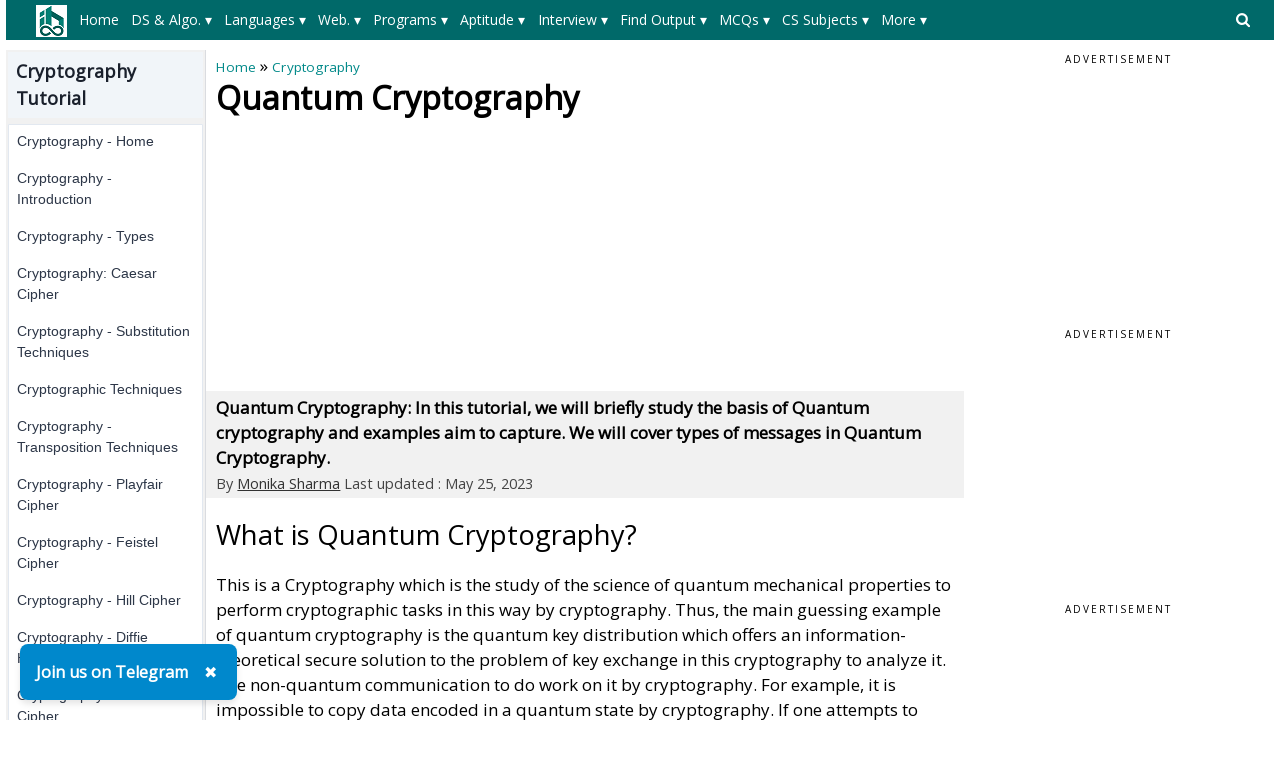

--- FILE ---
content_type: text/html; charset=utf-8
request_url: https://www.includehelp.com/cryptography/quantum-cryptography.aspx
body_size: 41750
content:


<!DOCTYPE html PUBLIC "-//W3C//DTD XHTML 1.0 Transitional//EN" "http://www.w3.org/TR/xhtml1/DTD/xhtml1-transitional.dtd">

<html xmlns="http://www.w3.org/1999/xhtml" lang="en-US">
<head id="ctl00_Head1"><title>
	Quantum Cryptography
</title><meta charset="utf-8" /><meta http-equiv="X-UA-Compatible" content="IE=edge,chrome=1" />
    
    <!-- css files -->
    <meta name="viewport" content="width=device-width, initial-scale=1" /><link rel="stylesheet" href="../css/W3.css" /><link rel="stylesheet" href="../css/style1.css" />
    <script src="https://www.includehelp.com/js/jquery.min.js" type="text/javascript"></script>
    <!-- Google CSE css-->    
    <style type="text/css">
        input.gsc-input, .gsc-input-box, .gsc-input-box-hover, .gsc-input-box-focus, .gsc-search-button 
        {
          box-sizing: content-box;
          line-height: normal;
        }
    </style>
    <!--End of Google CSE css-->
   
    <!-- Google tag (gtag.js) -->
    <script async src="https://www.googletagmanager.com/gtag/js?id=G-R8Z5XH11M3"></script>
    <script>
        window.dataLayer = window.dataLayer || [];
        function gtag() { dataLayer.push(arguments); }
        gtag('js', new Date());

        gtag('config', 'G-R8Z5XH11M3');
    </script>
    
    <!-- Auto Ads Code-->
    <script async src="https://pagead2.googlesyndication.com/pagead/js/adsbygoogle.js?client=ca-pub-8685817763351539" crossorigin="anonymous"></script>
    <!-- End: Auto Ads Code-->

    
     <meta name="description" content="Quantum Cryptography: In this tutorial, we will briefly study the basis of Quantum cryptography and examples aim to capture. We will cover types of messages in Quantum Cryptography." />
<link rel="canonical" href="https://www.includehelp.com/cryptography/quantum-cryptography.aspx" /><style type="text/css">
	/* <![CDATA[ */
	#ctl00_header_cntrl1_Menu1 img.icon { border-style:none;vertical-align:middle; }
	#ctl00_header_cntrl1_Menu1 img.separator { border-style:none;display:block; }
	#ctl00_header_cntrl1_Menu1 img.horizontal-separator { border-style:none;vertical-align:middle; }
	#ctl00_header_cntrl1_Menu1 ul { list-style:none;margin:0;padding:0;width:auto; }
	#ctl00_header_cntrl1_Menu1 ul.dynamic { z-index:1; }
	#ctl00_header_cntrl1_Menu1 a { text-decoration:none;white-space:nowrap;display:block; }
	#ctl00_header_cntrl1_Menu1 a.static { padding-left:0.15em;padding-right:0.15em; }
	#ctl00_header_cntrl1_Menu1 a.level1 { text-decoration:none;border-style:none; }
	#ctl00_header_cntrl1_Menu1 a.level2 { text-decoration:none;border-style:none; }
	/* ]]> */
</style><style type="text/css">
	/* <![CDATA[ */
	#ctl00_header_cntrl1_Menu2 img.icon { border-style:none;vertical-align:middle; }
	#ctl00_header_cntrl1_Menu2 img.separator { border-style:none;display:block; }
	#ctl00_header_cntrl1_Menu2 img.horizontal-separator { border-style:none;vertical-align:middle; }
	#ctl00_header_cntrl1_Menu2 ul { list-style:none;margin:0;padding:0;width:auto; }
	#ctl00_header_cntrl1_Menu2 ul.dynamic { z-index:1; }
	#ctl00_header_cntrl1_Menu2 a { text-decoration:none;white-space:nowrap;display:block; }
	#ctl00_header_cntrl1_Menu2 a.static { padding-left:0.15em;padding-right:0.15em; }
	#ctl00_header_cntrl1_Menu2 a.level1 { text-decoration:none;border-style:none; }
	#ctl00_header_cntrl1_Menu2 a.level2 { text-decoration:none;border-style:none; }
	/* ]]> */
</style></head>
<body>
    <!--Main Page Section-->
    <form name="aspnetForm" method="post" action="./quantum-cryptography.aspx" id="aspnetForm">
<div>
<input type="hidden" name="__VIEWSTATE" id="__VIEWSTATE" value="/[base64]/[base64]/[base64]/[base64]/[base64]/[base64]/[base64]/dXRtX3NvdXJjZT1paGVscCZ1dG1fbWVkaXVtPWFmdGVyX2NvbnRlbnQmdXRtX2NhbXBhaWduPWluY2x1ZGVoZWxwIiB0YXJnZXQ9Il9ibGFuayI+RGF0YSBQcml2YWN5IE1DUXM8L2E+PGEgaHJlZj0iL21jcS9kYXRhLWFuZC1pbmZvcm1hdGlvbi1tY3FzLmFzcHg/[base64]" />
</div>


<script src="/WebResource.axd?d=ZQVaOIVkgBebOnYq1CodGMKL9kYIVg-axnYDYEgvgBnnFs0ccoOUWmVhfX9krCzfL1nxGmDdbnyop1cmuigpjPlS0oDnPEjNt5_jJwBVlTw1&amp;t=638628405619783110" type="text/javascript"></script>
<div>

	<input type="hidden" name="__VIEWSTATEGENERATOR" id="__VIEWSTATEGENERATOR" value="86DB0ECF" />
</div>
	    <div class="w3-row">
		    <!--Header control-->
		    

<!--Import file begore the Header-->
<div><div>
  <style type="text/css">.menuxml{display:none;background-color:#006969;color:#fff;font-size:14px;padding-top:5px;padding-bottom:5px;padding-left:20px;min-height:40px;}.main_menu,.main_menu:hover,.main_menu:visited{text-align:center;color:#fff;text-align:center;height:30px;line-height:30px;margin-right:8px;padding-left:5px;padding-right:5px;display:inline-block;font-size:14px}.main_menu:hover{background-color:#004949;color:#fff;white-space:normal!important;}.level_menu,.level_menu:hover,.level_menu:visited{min-width:100px;border:1px solid #ddd!important;background-color:#fff;color:#333;text-align:left;padding:4px 8px;font-size:14px;font-weight:bold;transition:background-color 0.3s ease;box-shadow:0 0 0 1px #ccc;transition:box-shadow 0.3s ease}.level_menu:hover{background-color:#e6f7f7;color:#003333;/*border:1px solid #009999!important*/}.I3MobileSearchBoxCSS{background-color:#ccc;padding:8px;text-align:left;}ul.I3MobileMenuCSS{list-style-type:none;margin:0;padding:0;overflow:hidden;background-color:#008989}ul.I3MobileMenuCSS li{float:left}ul.I3MobileMenuCSS li a,ul.I3MobileMenuCSS li a:visited{display:block;color:#fff;text-align:center;padding:14px 10px;text-decoration:none}ul.I3MobileMenuCSS li a:hover{color:#fff;text-decoration:none;color:#f1f1f1}@media only screen and (max-width: 767px) {.level_menu {display:block!important;white-space:normal!important;}}</style>
  <script>$(document).ready(function(){ $('.menuxml').show();});</script>  
  <style type="text/css">svg.searchDesktop:hover {fill:#ccc;}</style>
  <script type="text/javascript" src="//m.servedby-buysellads.com/monetization.custom.js"></script>
  <!--buysellads left sticky script-->
  <!--
  <script type="text/javascript">
    (function(){
    var bsa_optimize=document.createElement('script');
    bsa_optimize.type='text/javascript';
    bsa_optimize.async=true;
    bsa_optimize.src='https://cdn4.buysellads.net/pub/includehelp.js?'+(new Date()-new Date()%600000);
    (document.getElementsByTagName('head')[0]||document.getElementsByTagName('body')[0]).appendChild(bsa_optimize);
    })();
  </script>
  -->
  <!--end buysellads left sticky script-->
</div></div>

<!--Header Section for Desktop-->
<div class="DesktopOnly">
   <div class="menuxml">
       <div style="float:left;width:50px;vertical-align:middle;">
            <a id="ctl00_header_cntrl1_logoLink" href="../"><img id="ctl00_header_cntrl1_Image1" src="../images/ihelp.png" alt="IncludeHelp_logo" style="border-width:0px;" /></a>
        </div>
       <div style="float:right;width:50px;padding-top:6px;">
            <a id="ctl00_header_cntrl1_HyperLink1" onclick="myFunctionForDesktopSearch()" href="javascript:void(0);">
                <svg aria-hidden="true" fill="currentColor" version="1.1" xmlns="http://www.w3.org/2000/svg" width="26" height="28" viewBox="0 0 48 48" class="searchDesktop"><path d="M18 13c0-3.859-3.141-7-7-7s-7 3.141-7 7 3.141 7 7 7 7-3.141 7-7zM26 26c0 1.094-0.906 2-2 2-0.531 0-1.047-0.219-1.406-0.594l-5.359-5.344c-1.828 1.266-4.016 1.937-6.234 1.937-6.078 0-11-4.922-11-11s4.922-11 11-11 11 4.922 11 11c0 2.219-0.672 4.406-1.937 6.234l5.359 5.359c0.359 0.359 0.578 0.875 0.578 1.406z"></path></svg>
            </a>
        </div>
        <div style="margin-left:50px;margin-right:50px;">
          <a href="#ctl00_header_cntrl1_Menu1_SkipLink"><img alt="Skip Navigation Links" src="/WebResource.axd?d=e8qT3q7JQ6mcgGxuUZoXxv3yH9ZrGoaKV08OR4seENio_66bDZPrb_FdJ9MphvNgqxmrXqz3QFiU5KeJ4hmoJ8sxJteN_haBy1VR2slH0kQ1&amp;t=638628405619783110" width="0" height="0" style="border-width:0px;" /></a><div id="ctl00_header_cntrl1_Menu1">
	<ul class="level1">
		<li><a class="level1 main_menu" href="https://www.includehelp.com/">Home</a></li><li><a class="level1 main_menu" href="javascript:;">DS & Algo. ▾</a><ul class="level2">
			<li><a class="level2 level_menu" href="https://www.includehelp.com/data-structure-tutorial/default.aspx">Data Structure Tutorial</a></li><li><a class="level2 level_menu" href="https://www.includehelp.com/algorithms/default.aspx">Algorithms Tutorial</a></li><li><a class="level2 level_menu" href="https://www.includehelp.com/icp/default.aspx">Coding Problems</a></li>
		</ul></li><li><a class="level1 main_menu" href="javascript:;">Languages ▾</a><ul class="level2">
			<li><a class="level2 level_menu" href="https://www.includehelp.com/c/default.aspx">C Tutorial</a></li><li><a class="level2 level_menu" href="https://www.includehelp.com/cpp-tutorial/default.aspx">C++ Tutorial</a></li><li><a class="level2 level_menu" href="https://www.includehelp.com/stl/default.aspx">C++ STL Tutorial</a></li><li><a class="level2 level_menu" href="https://www.includehelp.com/java/default.aspx">Java Tutorial</a></li><li><a class="level2 level_menu" href="https://www.includehelp.com/python/default.aspx">Python Tutorial</a></li><li><a class="level2 level_menu" href="https://www.includehelp.com/scala/default.aspx">Scala Tutorial</a></li><li><a class="level2 level_menu" href="https://www.includehelp.com/ruby/default.aspx">Ruby Tutorial</a></li><li><a class="level2 level_menu" href="https://www.includehelp.com/dot-net/default.aspx">C#.Net Tutorial</a></li><li><a class="level2 level_menu" href="https://www.includehelp.com/golang/default.aspx">Golang Tutorial</a></li><li><a class="level2 level_menu" href="https://www.includehelp.com/android/default.aspx">Android Tutorial</a></li><li><a class="level2 level_menu" href="https://www.includehelp.com/kotlin/default.aspx">Kotlin Tutorial</a></li><li><a class="level2 level_menu" href="https://www.includehelp.com/sql/default.aspx">SQL Tutorial</a></li>
		</ul></li><li><a class="level1 main_menu" href="javascript:;">Web. ▾</a><ul class="level2">
			<li><a class="level2 level_menu" href="https://www.includehelp.com/code-snippets/javascript.aspx">JavaScript Tutorial</a></li><li><a class="level2 level_menu" href="https://www.includehelp.com/code-snippets/css.aspx">CSS Tutorial</a></li><li><a class="level2 level_menu" href="https://www.includehelp.com/jquery/default.aspx">jQuery Tutorial</a></li><li><a class="level2 level_menu" href="https://www.includehelp.com/php/default.aspx">PHP Tutorial</a></li><li><a class="level2 level_menu" href="https://www.includehelp.com/node-js/default.aspx">Node.Js Tutorial</a></li><li><a class="level2 level_menu" href="https://www.includehelp.com/adonisjs/default.aspx">AdonisJs Tutorial</a></li><li><a class="level2 level_menu" href="https://www.includehelp.com/vuejs/default.aspx">VueJS Tutorial</a></li><li><a class="level2 level_menu" href="https://www.includehelp.com/ajax/default.aspx">Ajax Tutorial</a></li><li><a class="level2 level_menu" href="https://www.includehelp.com/html/default.aspx">HTML Tutorial</a></li><li><a class="level2 level_menu" href="https://www.includehelp.com/Django/default.aspx">Django Tutorial</a></li>
		</ul></li><li><a class="level1 main_menu" href="javascript:;">Programs ▾</a><ul class="level2">
			<li><a class="level2 level_menu" href="https://www.includehelp.com/c-programming-examples-solved-c-programs.aspx">C Programs</a></li><li><a class="level2 level_menu" href="https://www.includehelp.com/cpp-programming-examples-solved-cpp-programs.aspx">C++ Programs</a></li><li><a class="level2 level_menu" href="https://www.includehelp.com/c-programming-data-structure-examples.aspx">Data Structure Programs</a></li><li><a class="level2 level_menu" href="https://www.includehelp.com/java-language-solved-programs.aspx">Java Programs</a></li><li><a class="level2 level_menu" href="https://www.includehelp.com/dot-net/c-sharp-programs.aspx">C#.Net Programs</a></li><li><a class="level2 level_menu" href="https://www.includehelp.com/vb-net/programs.aspx">VB.Net Programs</a></li><li><a class="level2 level_menu" href="https://www.includehelp.com/python/programs.aspx">Python Programs</a></li><li><a class="level2 level_menu" href="https://www.includehelp.com/php/programs.aspx">PHP Programs</a></li><li><a class="level2 level_menu" href="https://www.includehelp.com/golang/programs.aspx">Golang Programs</a></li><li><a class="level2 level_menu" href="https://www.includehelp.com/scala/programs.aspx">Scala Programs</a></li><li><a class="level2 level_menu" href="https://www.includehelp.com/swift/programs.aspx">Swift Programs</a></li><li><a class="level2 level_menu" href="https://www.includehelp.com/rust/programs.aspx">Rust Programs</a></li><li><a class="level2 level_menu" href="https://www.includehelp.com/ruby/programs.aspx">Ruby Programs</a></li><li><a class="level2 level_menu" href="https://www.includehelp.com/kotlin/programs.aspx">Kotlin Programs</a></li><li><a class="level2 level_menu" href="https://www.includehelp.com/frequently-asked-c-programs-for-interview.aspx">C Interview Programs</a></li>
		</ul></li><li><a class="level1 main_menu" href="javascript:;">Aptitude ▾</a><ul class="level2">
			<li><a class="level2 level_menu" href="https://www.includehelp.com/c-programming-aptitude-questions-and-answers.aspx">C Aptitude</a></li><li><a class="level2 level_menu" href="https://www.includehelp.com/cpp-programming/aptitude-questions-and-answers.aspx">C++ Aptitude</a></li><li><a class="level2 level_menu" href="https://www.includehelp.com/java-programming-aptitude-questions-and-answers.aspx">Java Aptitude</a></li><li><a class="level2 level_menu" href="https://www.includehelp.com/dot-net/c-sharp-aptitude-questions-and-answers.aspx">C# Aptitude</a></li><li><a class="level2 level_menu" href="https://www.includehelp.com/php/aptitude-questions-and-answers.aspx">PHP Aptitude</a></li><li><a class="level2 level_menu" href="https://www.includehelp.com/linux/aptitude-questions-and-answers.aspx">Linux Aptitude</a></li><li><a class="level2 level_menu" href="https://www.includehelp.com/dbms/aptitude-questions-and-answers.aspx">DBMS Aptitude</a></li><li><a class="level2 level_menu" href="https://www.includehelp.com/networking/aptitude-questions-and-answers.aspx">Networking Aptitude</a></li><li><a class="level2 level_menu" href="https://www.includehelp.com/ml-ai/artificial-intelligence-aptitude-questions-and-answers-mcq-.aspx">AI Aptitude</a></li><li><a class="level2 level_menu" href="https://www.includehelp.com/competitive-english-mcqs/default.aspx">English Grammar Aptitude</a></li><li><a class="level2 level_menu" href="https://www.includehelp.com/aptitude-questions-and-answers.aspx">More...</a></li>
		</ul></li><li><a class="level1 main_menu" href="javascript:;">Interview ▾</a><ul class="level2">
			<li><a class="level2 level_menu" href="https://www.includehelp.com/golang/interview-questions.aspx">Golang Interview Questions</a></li><li><a class="level2 level_menu" href="https://www.includehelp.com/MIS/mis-executive-interview-questions-and-answers.aspx">MIS Executive Interview Questions</a></li><li><a class="level2 level_menu" href="https://www.includehelp.com/dbms/top-50-dbms-interview-questions-and-answers.aspx">DBMS Interview Questions</a></li><li><a class="level2 level_menu" href="https://www.includehelp.com/c-programs/c-interview-questions-and-answers-page-1.aspx">C Interview Questions</a></li><li><a class="level2 level_menu" href="https://www.includehelp.com/c/embedded-c-interview-questions-and-answers.aspx">Embedded C Interview Questions</a></li><li><a class="level2 level_menu" href="https://www.includehelp.com/java/java-interview-questions-and-answers-page-1.aspx">Java Interview Questions</a></li><li><a class="level2 level_menu" href="https://www.includehelp.com/seo-interview-questions-and-answers.aspx">SEO Interview Questions</a></li><li><a class="level2 level_menu" href="https://www.includehelp.com/qna/hr-interview-questions-and-answers.aspx">HR Interview Questions</a></li>
		</ul></li><li><a class="level1 main_menu" href="javascript:;">Find Output ▾</a><ul class="level2">
			<li><a class="level2 level_menu" href="https://www.includehelp.com/c#find-output-programs">C Find O/P</a></li><li><a class="level2 level_menu" href="https://www.includehelp.com/cpp-tutorial/find-output-programs.aspx">C++ Find O/P</a></li><li><a class="level2 level_menu" href="https://www.includehelp.com/csharp/find-output-programs.aspx">C#.Net Find O/P</a></li><li><a class="level2 level_menu" href="https://www.includehelp.com/java/find-output-programs.aspx">Java Find O/P</a></li><li><a class="level2 level_menu" href="https://www.includehelp.com/golang/find-output-programs.aspx">Go Find O/P</a></li><li><a class="level2 level_menu" href="https://www.includehelp.com/php/find-output-programs.aspx">PHP Find O/P</a></li><li><a class="level2 level_menu" href="https://www.includehelp.com/find-output-programs.aspx">More...</a></li>
		</ul></li><li><a class="level1 main_menu" href="javascript:;">MCQs ▾</a><ul class="level2">
			<li><a class="level2 level_menu" href="https://www.includehelp.com/mcq/web-technologies-mcqs.aspx">Web Technologie MCQs</a></li><li><a class="level2 level_menu" href="https://www.includehelp.com/mcq/computer-science-subjects-mcqs.aspx">CS Subjects MCQs</a></li><li><a class="level2 level_menu" href="https://www.includehelp.com/mcq/databases-mcqs.aspx">Databases MCQs</a></li><li><a class="level2 level_menu" href="https://www.includehelp.com/mcq/programming-languages-mcqs.aspx">Programming MCQs</a></li><li><a class="level2 level_menu" href="https://www.includehelp.com/mcq/testing-software-mcqs.aspx">Testing Software MCQs</a></li><li><a class="level2 level_menu" href="https://www.includehelp.com/mcq/digital-marketing-subjects-mcqs.aspx">Digital Mktg Subjects MCQs</a></li><li><a class="level2 level_menu" href="https://www.includehelp.com/mcq/cloud-computing-sw-mcqs.aspx">Cloud Computing S/W MCQs</a></li><li><a class="level2 level_menu" href="https://www.includehelp.com/mcq/engineering-subjects-mcqs.aspx">Engineering Subjects MCQs</a></li><li><a class="level2 level_menu" href="https://www.includehelp.com/mcq/commerce-multiple-choice-questions.aspx">Commerce MCQs</a></li><li><a class="level2 level_menu" href="https://www.includehelp.com/multiple-choice-questions-mcqs.aspx">More MCQs...</a></li>
		</ul></li><li><a class="level1 main_menu" href="javascript:;">CS Subjects ▾</a><ul class="level2">
			<li><a class="level2 level_menu" href="https://www.includehelp.com/ml-ai/default.aspx">ML/AI Tutorial</a></li><li><a class="level2 level_menu" href="https://www.includehelp.com/operating-systems/default.aspx">Operating System Tutorial</a></li><li><a class="level2 level_menu" href="https://www.includehelp.com/computer-networks/default.aspx">Computer Network Tutorial</a></li><li><a class="level2 level_menu" href="https://www.includehelp.com/basics/software-engineering-tutorial.aspx">Software Engineering Tutorial</a></li><li><a class="level2 level_menu" href="https://www.includehelp.com/basics/discrete-mathematics-tutorial.aspx">Discrete Mathematics Tutorial</a></li><li><a class="level2 level_menu" href="https://www.includehelp.com/basics/digital-electronics-tutorial.aspx">Digital Electronics Tutorial</a></li><li><a class="level2 level_menu" href="https://www.includehelp.com/basics/data-mining-tutorial.aspx">Data Mining Tutorial</a></li><li><a class="level2 level_menu" href="https://www.includehelp.com/MIS/default.aspx">MIS Tutorial</a></li><li><a class="level2 level_menu" href="https://www.includehelp.com/dbms/default.aspx">DBMS Tutorial</a></li><li><a class="level2 level_menu" href="https://www.includehelp.com/embedded-system/default.aspx">Embedded Systems Tutorial</a></li><li><a class="level2 level_menu" href="https://www.includehelp.com/cryptography/default.aspx">Cryptography Tutorial</a></li><li><a class="level2 level_menu" href="https://www.includehelp.com/basics/default.aspx">CS Fundamental Tutorial</a></li><li><a class="level2 level_menu" href="https://www.includehelp.com/tutorials-library.aspx">More Tutorials...</a></li>
		</ul></li><li><a class="level1 main_menu" href="javascript:;">More  ▾</a><ul class="level2">
			<li><a class="level2 level_menu" href="https://www.includehelp.com/articles/default.aspx">Tech Articles</a></li><li><a class="level2 level_menu" href="https://www.includehelp.com/puzzles/default.aspx">Puzzles</a></li><li><a class="level2 level_menu" href="https://www.includehelp.com/dictionary#Full-Forms">Full Forms</a></li><li><a class="level2 level_menu" href="https://www.includehelp.com/code-examples/default.aspx">Code Examples</a></li><li><a class="level2 level_menu" href="https://www.includehelp.com/blogs/default.aspx">Blogs</a></li><li><a class="level2 level_menu" href="https://www.includehelp.com/guest-posting.aspx">Guest Post</a></li><li><a class="level2 level_menu" href="https://www.includehelp.com/programmer-calculator.aspx">Programmer's Calculator</a></li><li><a class="level2 level_menu" href="https://www.includehelp.com/tools/xml-sitemap-generator.aspx">XML Sitemap Generator</a></li><li><a class="level2 level_menu" href="https://www.includehelp.com/tools/default.aspx">Tools & Generators</a></li><li><a class="level2 level_menu" href="https://www.includehelp.com/about-includehelp-com.aspx">About</a></li><li><a class="level2 level_menu" href="https://www.includehelp.com/contact.aspx">Contact</a></li>
		</ul></li>
	</ul>
</div><a id="ctl00_header_cntrl1_Menu1_SkipLink"></a>
          
      </div>
   </div>       
   <div id="GoogleSearchDesktop" class="I3MobileSearchBoxCSS" style="display: none; visibility:hidden;">
      <!--google search -->
            <script async src="https://cse.google.com/cse.js?cx=e72d5fe77845e85e6"></script>
            <div class="gcse-search"></div>
      <!--End of google search -->
   </div>
</div>

<!--Header Section for Mobile-->
<div class="mobileOnly" style="margin-top: 2px;">
   <ul class="I3MobileMenuCSS">
      <li>
         <a id="ctl00_header_cntrl1_MainMenuMobile_0" href="../"><img id="ctl00_header_cntrl1_MainMenuMobileLogo" src="../images/logo_mobile.png" alt="IncludeHelp" style="height:32px;width:101px;border-width:0px;" /></a>         
      </li>
      <li style="float:right">
         <a id="ctl00_header_cntrl1_MainMenuMobile_n_1" onclick="myFunctionForSearch()" class="active" href="javascript:void(0);"><svg aria-hidden="true" fill="currentColor" version="1.1" xmlns="http://www.w3.org/2000/svg" width="26" height="28" viewBox="0 0 32 32" class="searchDesktop"><path d="M18 13c0-3.859-3.141-7-7-7s-7 3.141-7 7 3.141 7 7 7 7-3.141 7-7zM26 26c0 1.094-0.906 2-2 2-0.531 0-1.047-0.219-1.406-0.594l-5.359-5.344c-1.828 1.266-4.016 1.937-6.234 1.937-6.078 0-11-4.922-11-11s4.922-11 11-11 11 4.922 11 11c0 2.219-0.672 4.406-1.937 6.234l5.359 5.359c0.359 0.359 0.578 0.875 0.578 1.406z"></path></svg></span></a>
      </li>
      <li style="float:right">
         <a id="ctl00_header_cntrl1_MainMenuMobile_n" onclick="myFunctionForMenu()" class="active" href="javascript:void(0);"><svg version="1.1" id="Capa_1" fill="currentColor" xmlns="http://www.w3.org/2000/svg" xmlns:xlink="http://www.w3.org/1999/xlink" x="0px" y="0px" width="24.75px" height="24.75px" viewBox="0 0 24.75 24.75" style="enable-background:new 0 0 24.75 24.75;" xml:space="preserve"><g><path d="M0,3.875c0-1.104,0.896-2,2-2h20.75c1.104,0,2,0.896,2,2s-0.896,2-2,2H2C0.896,5.875,0,4.979,0,3.875z M22.75,10.375H2 c-1.104,0-2,0.896-2,2c0,1.104,0.896,2,2,2h20.75c1.104,0,2-0.896,2-2C24.75,11.271,23.855,10.375,22.75,10.375z M22.75,18.875H2 c-1.104,0-2,0.896-2,2s0.896,2,2,2h20.75c1.104,0,2-0.896,2-2S23.855,18.875,22.75,18.875z"/></g></svg></a>
      </li>
   </ul>
   <div id="GoogleSearchMobile" class="I3MobileSearchBoxCSS" style="display: none; visibility:hidden;">
      <!--google search -->
            <script async src="https://cse.google.com/cse.js?cx=e72d5fe77845e85e6"></script>
            <div class="gcse-search"></div>
      <!--End of google search -->
   </div>
   <div id="MainMenuMobile" style="display: none; visibility:hidden;">
      <div class="menuxml">
         <a href="#ctl00_header_cntrl1_Menu2_SkipLink"><img alt="Skip Navigation Links" src="/WebResource.axd?d=e8qT3q7JQ6mcgGxuUZoXxv3yH9ZrGoaKV08OR4seENio_66bDZPrb_FdJ9MphvNgqxmrXqz3QFiU5KeJ4hmoJ8sxJteN_haBy1VR2slH0kQ1&amp;t=638628405619783110" width="0" height="0" style="border-width:0px;" /></a><div id="ctl00_header_cntrl1_Menu2">
	<ul class="level1">
		<li><a class="level1 main_menu" href="https://www.includehelp.com/">Home</a></li><li><a class="level1 main_menu" href="javascript:;">DS & Algo. ▾</a><ul class="level2">
			<li><a class="level2 level_menu" href="https://www.includehelp.com/data-structure-tutorial/default.aspx">Data Structure Tutorial</a></li><li><a class="level2 level_menu" href="https://www.includehelp.com/algorithms/default.aspx">Algorithms Tutorial</a></li><li><a class="level2 level_menu" href="https://www.includehelp.com/icp/default.aspx">Coding Problems</a></li>
		</ul></li><li><a class="level1 main_menu" href="javascript:;">Languages ▾</a><ul class="level2">
			<li><a class="level2 level_menu" href="https://www.includehelp.com/c/default.aspx">C Tutorial</a></li><li><a class="level2 level_menu" href="https://www.includehelp.com/cpp-tutorial/default.aspx">C++ Tutorial</a></li><li><a class="level2 level_menu" href="https://www.includehelp.com/stl/default.aspx">C++ STL Tutorial</a></li><li><a class="level2 level_menu" href="https://www.includehelp.com/java/default.aspx">Java Tutorial</a></li><li><a class="level2 level_menu" href="https://www.includehelp.com/python/default.aspx">Python Tutorial</a></li><li><a class="level2 level_menu" href="https://www.includehelp.com/scala/default.aspx">Scala Tutorial</a></li><li><a class="level2 level_menu" href="https://www.includehelp.com/ruby/default.aspx">Ruby Tutorial</a></li><li><a class="level2 level_menu" href="https://www.includehelp.com/dot-net/default.aspx">C#.Net Tutorial</a></li><li><a class="level2 level_menu" href="https://www.includehelp.com/golang/default.aspx">Golang Tutorial</a></li><li><a class="level2 level_menu" href="https://www.includehelp.com/android/default.aspx">Android Tutorial</a></li><li><a class="level2 level_menu" href="https://www.includehelp.com/kotlin/default.aspx">Kotlin Tutorial</a></li><li><a class="level2 level_menu" href="https://www.includehelp.com/sql/default.aspx">SQL Tutorial</a></li>
		</ul></li><li><a class="level1 main_menu" href="javascript:;">Web. ▾</a><ul class="level2">
			<li><a class="level2 level_menu" href="https://www.includehelp.com/code-snippets/javascript.aspx">JavaScript Tutorial</a></li><li><a class="level2 level_menu" href="https://www.includehelp.com/code-snippets/css.aspx">CSS Tutorial</a></li><li><a class="level2 level_menu" href="https://www.includehelp.com/jquery/default.aspx">jQuery Tutorial</a></li><li><a class="level2 level_menu" href="https://www.includehelp.com/php/default.aspx">PHP Tutorial</a></li><li><a class="level2 level_menu" href="https://www.includehelp.com/node-js/default.aspx">Node.Js Tutorial</a></li><li><a class="level2 level_menu" href="https://www.includehelp.com/adonisjs/default.aspx">AdonisJs Tutorial</a></li><li><a class="level2 level_menu" href="https://www.includehelp.com/vuejs/default.aspx">VueJS Tutorial</a></li><li><a class="level2 level_menu" href="https://www.includehelp.com/ajax/default.aspx">Ajax Tutorial</a></li><li><a class="level2 level_menu" href="https://www.includehelp.com/html/default.aspx">HTML Tutorial</a></li><li><a class="level2 level_menu" href="https://www.includehelp.com/Django/default.aspx">Django Tutorial</a></li>
		</ul></li><li><a class="level1 main_menu" href="javascript:;">Programs ▾</a><ul class="level2">
			<li><a class="level2 level_menu" href="https://www.includehelp.com/c-programming-examples-solved-c-programs.aspx">C Programs</a></li><li><a class="level2 level_menu" href="https://www.includehelp.com/cpp-programming-examples-solved-cpp-programs.aspx">C++ Programs</a></li><li><a class="level2 level_menu" href="https://www.includehelp.com/c-programming-data-structure-examples.aspx">Data Structure Programs</a></li><li><a class="level2 level_menu" href="https://www.includehelp.com/java-language-solved-programs.aspx">Java Programs</a></li><li><a class="level2 level_menu" href="https://www.includehelp.com/dot-net/c-sharp-programs.aspx">C#.Net Programs</a></li><li><a class="level2 level_menu" href="https://www.includehelp.com/vb-net/programs.aspx">VB.Net Programs</a></li><li><a class="level2 level_menu" href="https://www.includehelp.com/python/programs.aspx">Python Programs</a></li><li><a class="level2 level_menu" href="https://www.includehelp.com/php/programs.aspx">PHP Programs</a></li><li><a class="level2 level_menu" href="https://www.includehelp.com/golang/programs.aspx">Golang Programs</a></li><li><a class="level2 level_menu" href="https://www.includehelp.com/scala/programs.aspx">Scala Programs</a></li><li><a class="level2 level_menu" href="https://www.includehelp.com/swift/programs.aspx">Swift Programs</a></li><li><a class="level2 level_menu" href="https://www.includehelp.com/rust/programs.aspx">Rust Programs</a></li><li><a class="level2 level_menu" href="https://www.includehelp.com/ruby/programs.aspx">Ruby Programs</a></li><li><a class="level2 level_menu" href="https://www.includehelp.com/kotlin/programs.aspx">Kotlin Programs</a></li><li><a class="level2 level_menu" href="https://www.includehelp.com/frequently-asked-c-programs-for-interview.aspx">C Interview Programs</a></li>
		</ul></li><li><a class="level1 main_menu" href="javascript:;">Aptitude ▾</a><ul class="level2">
			<li><a class="level2 level_menu" href="https://www.includehelp.com/c-programming-aptitude-questions-and-answers.aspx">C Aptitude</a></li><li><a class="level2 level_menu" href="https://www.includehelp.com/cpp-programming/aptitude-questions-and-answers.aspx">C++ Aptitude</a></li><li><a class="level2 level_menu" href="https://www.includehelp.com/java-programming-aptitude-questions-and-answers.aspx">Java Aptitude</a></li><li><a class="level2 level_menu" href="https://www.includehelp.com/dot-net/c-sharp-aptitude-questions-and-answers.aspx">C# Aptitude</a></li><li><a class="level2 level_menu" href="https://www.includehelp.com/php/aptitude-questions-and-answers.aspx">PHP Aptitude</a></li><li><a class="level2 level_menu" href="https://www.includehelp.com/linux/aptitude-questions-and-answers.aspx">Linux Aptitude</a></li><li><a class="level2 level_menu" href="https://www.includehelp.com/dbms/aptitude-questions-and-answers.aspx">DBMS Aptitude</a></li><li><a class="level2 level_menu" href="https://www.includehelp.com/networking/aptitude-questions-and-answers.aspx">Networking Aptitude</a></li><li><a class="level2 level_menu" href="https://www.includehelp.com/ml-ai/artificial-intelligence-aptitude-questions-and-answers-mcq-.aspx">AI Aptitude</a></li><li><a class="level2 level_menu" href="https://www.includehelp.com/competitive-english-mcqs/default.aspx">English Grammar Aptitude</a></li><li><a class="level2 level_menu" href="https://www.includehelp.com/aptitude-questions-and-answers.aspx">More...</a></li>
		</ul></li><li><a class="level1 main_menu" href="javascript:;">Interview ▾</a><ul class="level2">
			<li><a class="level2 level_menu" href="https://www.includehelp.com/golang/interview-questions.aspx">Golang Interview Questions</a></li><li><a class="level2 level_menu" href="https://www.includehelp.com/MIS/mis-executive-interview-questions-and-answers.aspx">MIS Executive Interview Questions</a></li><li><a class="level2 level_menu" href="https://www.includehelp.com/dbms/top-50-dbms-interview-questions-and-answers.aspx">DBMS Interview Questions</a></li><li><a class="level2 level_menu" href="https://www.includehelp.com/c-programs/c-interview-questions-and-answers-page-1.aspx">C Interview Questions</a></li><li><a class="level2 level_menu" href="https://www.includehelp.com/c/embedded-c-interview-questions-and-answers.aspx">Embedded C Interview Questions</a></li><li><a class="level2 level_menu" href="https://www.includehelp.com/java/java-interview-questions-and-answers-page-1.aspx">Java Interview Questions</a></li><li><a class="level2 level_menu" href="https://www.includehelp.com/seo-interview-questions-and-answers.aspx">SEO Interview Questions</a></li><li><a class="level2 level_menu" href="https://www.includehelp.com/qna/hr-interview-questions-and-answers.aspx">HR Interview Questions</a></li>
		</ul></li><li><a class="level1 main_menu" href="javascript:;">Find Output ▾</a><ul class="level2">
			<li><a class="level2 level_menu" href="https://www.includehelp.com/c#find-output-programs">C Find O/P</a></li><li><a class="level2 level_menu" href="https://www.includehelp.com/cpp-tutorial/find-output-programs.aspx">C++ Find O/P</a></li><li><a class="level2 level_menu" href="https://www.includehelp.com/csharp/find-output-programs.aspx">C#.Net Find O/P</a></li><li><a class="level2 level_menu" href="https://www.includehelp.com/java/find-output-programs.aspx">Java Find O/P</a></li><li><a class="level2 level_menu" href="https://www.includehelp.com/golang/find-output-programs.aspx">Go Find O/P</a></li><li><a class="level2 level_menu" href="https://www.includehelp.com/php/find-output-programs.aspx">PHP Find O/P</a></li><li><a class="level2 level_menu" href="https://www.includehelp.com/find-output-programs.aspx">More...</a></li>
		</ul></li><li><a class="level1 main_menu" href="javascript:;">MCQs ▾</a><ul class="level2">
			<li><a class="level2 level_menu" href="https://www.includehelp.com/mcq/web-technologies-mcqs.aspx">Web Technologie MCQs</a></li><li><a class="level2 level_menu" href="https://www.includehelp.com/mcq/computer-science-subjects-mcqs.aspx">CS Subjects MCQs</a></li><li><a class="level2 level_menu" href="https://www.includehelp.com/mcq/databases-mcqs.aspx">Databases MCQs</a></li><li><a class="level2 level_menu" href="https://www.includehelp.com/mcq/programming-languages-mcqs.aspx">Programming MCQs</a></li><li><a class="level2 level_menu" href="https://www.includehelp.com/mcq/testing-software-mcqs.aspx">Testing Software MCQs</a></li><li><a class="level2 level_menu" href="https://www.includehelp.com/mcq/digital-marketing-subjects-mcqs.aspx">Digital Mktg Subjects MCQs</a></li><li><a class="level2 level_menu" href="https://www.includehelp.com/mcq/cloud-computing-sw-mcqs.aspx">Cloud Computing S/W MCQs</a></li><li><a class="level2 level_menu" href="https://www.includehelp.com/mcq/engineering-subjects-mcqs.aspx">Engineering Subjects MCQs</a></li><li><a class="level2 level_menu" href="https://www.includehelp.com/mcq/commerce-multiple-choice-questions.aspx">Commerce MCQs</a></li><li><a class="level2 level_menu" href="https://www.includehelp.com/multiple-choice-questions-mcqs.aspx">More MCQs...</a></li>
		</ul></li><li><a class="level1 main_menu" href="javascript:;">CS Subjects ▾</a><ul class="level2">
			<li><a class="level2 level_menu" href="https://www.includehelp.com/ml-ai/default.aspx">ML/AI Tutorial</a></li><li><a class="level2 level_menu" href="https://www.includehelp.com/operating-systems/default.aspx">Operating System Tutorial</a></li><li><a class="level2 level_menu" href="https://www.includehelp.com/computer-networks/default.aspx">Computer Network Tutorial</a></li><li><a class="level2 level_menu" href="https://www.includehelp.com/basics/software-engineering-tutorial.aspx">Software Engineering Tutorial</a></li><li><a class="level2 level_menu" href="https://www.includehelp.com/basics/discrete-mathematics-tutorial.aspx">Discrete Mathematics Tutorial</a></li><li><a class="level2 level_menu" href="https://www.includehelp.com/basics/digital-electronics-tutorial.aspx">Digital Electronics Tutorial</a></li><li><a class="level2 level_menu" href="https://www.includehelp.com/basics/data-mining-tutorial.aspx">Data Mining Tutorial</a></li><li><a class="level2 level_menu" href="https://www.includehelp.com/MIS/default.aspx">MIS Tutorial</a></li><li><a class="level2 level_menu" href="https://www.includehelp.com/dbms/default.aspx">DBMS Tutorial</a></li><li><a class="level2 level_menu" href="https://www.includehelp.com/embedded-system/default.aspx">Embedded Systems Tutorial</a></li><li><a class="level2 level_menu" href="https://www.includehelp.com/cryptography/default.aspx">Cryptography Tutorial</a></li><li><a class="level2 level_menu" href="https://www.includehelp.com/basics/default.aspx">CS Fundamental Tutorial</a></li><li><a class="level2 level_menu" href="https://www.includehelp.com/tutorials-library.aspx">More Tutorials...</a></li>
		</ul></li><li><a class="level1 main_menu" href="javascript:;">More  ▾</a><ul class="level2">
			<li><a class="level2 level_menu" href="https://www.includehelp.com/articles/default.aspx">Tech Articles</a></li><li><a class="level2 level_menu" href="https://www.includehelp.com/puzzles/default.aspx">Puzzles</a></li><li><a class="level2 level_menu" href="https://www.includehelp.com/dictionary#Full-Forms">Full Forms</a></li><li><a class="level2 level_menu" href="https://www.includehelp.com/code-examples/default.aspx">Code Examples</a></li><li><a class="level2 level_menu" href="https://www.includehelp.com/blogs/default.aspx">Blogs</a></li><li><a class="level2 level_menu" href="https://www.includehelp.com/guest-posting.aspx">Guest Post</a></li><li><a class="level2 level_menu" href="https://www.includehelp.com/programmer-calculator.aspx">Programmer's Calculator</a></li><li><a class="level2 level_menu" href="https://www.includehelp.com/tools/xml-sitemap-generator.aspx">XML Sitemap Generator</a></li><li><a class="level2 level_menu" href="https://www.includehelp.com/tools/default.aspx">Tools & Generators</a></li><li><a class="level2 level_menu" href="https://www.includehelp.com/about-includehelp-com.aspx">About</a></li><li><a class="level2 level_menu" href="https://www.includehelp.com/contact.aspx">Contact</a></li>
		</ul></li>
	</ul>
</div><a id="ctl00_header_cntrl1_Menu2_SkipLink"></a>
         
      </div>
   </div>
</div>

<!--Import file after the Header-->
<div><style type="text/css">#carbonads a,#carbonads a:hover{color:inherit}.footerCSS{padding:40px;background:linear-gradient(135deg,#282A35,#1a1c24);color:#ddd;text-align:center;box-shadow:0 0 15px rgba(0,0,0,0.3);border-top:3px solid #FFF4A3;}.footerCSS h5{color:#fff;font-weight:300;font-size:1.4em;}.footerCSS a,.footerCSS a:visited{color:#FFF4A3;font-size:16px;transition:color 0.3s ease-in-out;}.footerCSS a:hover,.footerCSS a:focus{color:#FFC107;text-decoration:underline;}.left-panel{background-color:##dadce0;max-height:100vh;overflow-y:auto;position:sticky;top:0px;border-right:1px solid #dadce0;},.quickL1,body{background-color:#fff}.copy-btn input,.w3-link a,.w3-link a:visited{font-weight:500}.quickL1{font-size:95%}.quickL1 tr td a,.quickL1 tr td a:visited{text-decoration:none;color:#006969;font-weight:500}.RgtNewQLinks a:focus,.RgtNewQLinks a:hover,.quickL1 tr td a:hover,.w3-link a,.w3-link a:visited,body ol a,body p a,body p a:visited,body ul a,body ul a:visited{text-decoration:none;color:#006969}.quickL1 tr td{padding-left:5px}.quickL1 .td1{background-color:#006969;color:#fff;padding-top:2px;padding-bottom:2px;font-weight:700}.CodeInfo,.btndisc,.copy-btn{text-align:right}.right-panel{padding-right:10px;margin-top:5px}.i3-subText a,.i3-subText a:visited{color:#fff;text-decoration:none;border:1px solid #006969;background-color:#006969;padding-left:4px;padding-right:4px;font-size:90%;border-radius:8px}.i3-subText a:hover{border:1px solid #004949;background-color:#004949}body{min-height:500px;max-width:99%!important}.left-panel,.main-panel{margin-top:10px;}.i3-menu .w3-bar .w3-dropdown-hover .subdiv a,.i3-menu .w3-bar .w3-dropdown-hover .subdiv a:visited{font-size:90%}.w3-ex{line-height:1.5}.invisible{position:absolute;left:-100%;opacity:0}.copy-btn{margin:-8px -8px 5px;background-color:#f4f4f4;position:sticky;top:-8px;left:-8px;right:-8px;overflow:hidden}.copy-btn input{background:#e1e1e1;color:#000;border:0;padding:7px;transition:background 1s}.copy-btn input:hover{background:#333;color:#fff}.i3-border{border:1px solid #006969!important}.i3-btncolor{color:#fff!important;background-color:#006969!important}.que_main_div .ansL a,.que_main_div .ansL a:visited{background-color:#006969;border-radius:3px}.que_main_div .ansL a:hover{background-color:#004949}.que_main_div ol,.que_main_div ol li a{font-size:105%}.que_main_div ol li a:hover,body ol a:hover,body p a:hover,body ul a:hover{color:#000;text-decoration:underline}.w3-link a{font-size:16.5px}.w3-link a:hover{color:#006969;text-decoration:underline}.w3-link .i3-subText{color:#333;font-size:80%}.w3-link .i3-subText a,.w3-link .i3-subText a:visited{color:#fff;text-decoration:none;border:1px solid #006969;background-color:#006969;padding-left:4px;padding-right:4px;font-size:90%;font-weight:400}.w3-link .i3-subText a:hover{color:#fff;border:1px solid #004949;background-color:#004949}carbon ad CSS-->#carbonads{display:block;overflow:hidden;font-family:-apple-system,BlinkMacSystemFont,"Segoe UI",Roboto,Oxygen-Sans,Ubuntu,Cantarell,"Helvetica Neue",sans-serif;padding:1em;background:#fff;text-align:center;line-height:1.5;font-size:14px;max-width:130px}#carbonads a{text-decoration:none}#carbonads span{display:block;overflow:hidden}.carbon-img{display:block;margin:0 auto 8px;line-height:1}.carbon-text{display:block;margin-bottom:8px}.carbon-poweredby{text-transform:uppercase;display:block;font-size:10px;letter-spacing:1px;line-height:1}.que_main_div ol li a,.que_main_div ol li a:visited,a.normalLink:hover{color:#00f;text-decoration:none}body ol.nor a,body ol.nor a:visited,body p a,body p a:visited,body ul.nor a,body ul.nor a:visited{color:#00f;text-decoration:underline;font-weight:400}body ol.nor a:hover,body p a:hover,body ul.nor a:hover{color:#5050ff;text-decoration:underline}.que_main_div{background-color:#f0f0f0!important;border:1px solid #ccc!important}.que_main_div .answer{border:0;padding:5px;background-color:#fff!important;font-size:100%}.que_main_div .que{font-size:110%;color:#333;font-weight:700}a.normalLink,a.normalLink:visited{color:#00f;text-decoration:underline}.i3-pagination{display:inline-block;margin-bottom:8px}.i3-pagination a,.i3-pagination a:visited{background-color:#efefef;color:#006969;float:left;font-size:95%;padding:8px 16px;text-decoration:none;transition:background-color .3s;border:1px solid #ddd;margin:0 4px 8px}.i3-pagination a:hover,.i3-pagination a:hover:not(.active){background-color:#ddd}.i3-pagination a.active{background-color:#4caf50;color:#fff;border:1px solid #4caf50} p.topNavLinks a,p.topNavLinks a:visited{color:#008989;text-decoration:none;font-weight:500;letter-spacing:.2px;}p.topNavLinks a:hover{text-decoration:underline;color:#006969;}.i3-subText a{display:inline-block;margin-bottom:5px}.right-panel{padding-left:10px}p.topNavLinks{margin-top:-2px}p.topNavLinks a,p.topNavLinks a:visited{font-size:13.5px;display:inline-block}.main-panel{padding-left:10px;}.RefBtnMcq{display:flex; column-gap:8px; row-gap: 8px;flex-wrap: wrap;}.RefBtn a,.RefBtn a:visited,.RefBtnMcq a,.RefBtnMcq a:visited{-webkit-text-size-adjust:100%;box-sizing:inherit;margin-bottom:5px;text-decoration:none!important;align-content:center;height:64px!important;text-align:center;}.subHead{font-weight:600;margin-left:-10px;margin-right:-5px;padding-left:10px;}.authInfo{font-size:85%;display:block;font-weight:400;color:#444;padding-top:3px}.authInfo a,authInfo a:visited{color:#333!important;}.authInfo a:hover,authInfo a:focus{color:#5050ff!important;}.w3-ex{border:1px solid #ccc;font-family:monospace,consolas,"courier new";padding:8px;}.recposts .recHeading{color:#333;text-decoration:underline;font-size:130%}body ol a,body ul a{font-size:16px}.RefBtn a,.RefBtn a:visited{line-height:1.5;height:65px;width:32%;border:1px solid #006969;background-color:#006969;color:#fff;font-size:16px;padding:20px 0;display:inline-block;border-radius:2px}.RefBtn a:hover{background-color:#004949;color:#fff!important;border:1px solid #004949}.RefBtnMcq a,.RefBtnMcq a:visited{height:50px;width:32%;background-color:#006969;color:#fff;font-size:15.5px;padding:12px 0;display:inline-block;border-radius:2px;font-weight:500}.RefBtnMcq a:hover{background-color:#004949;color:#fff!important}@media screen and (max-width:992px){.RefBtn a,.RefBtnMcq a{display:block;width:100%}}.programs_btn{list-style-type:none;padding-left:0}.programs_btn li a,.programs_btn li a:visited{background-color:#006969;color:#fff;padding:6px;margin:8px 8px 8px 0;display:block;list-style-type:none;text-decoration:none;border:1px solid #006969;width:90%;border-radius:2px}.programs_btn li a:hover{text-decoration:none;background-color:#004949;color:#fff;border:1px solid #004949}hr.theme1{border-top:1px solid #006969}ul.whatsnew {list-style-type:none;margin:16px; padding:0px;}ul.whatsnew li a,ul.whatsnew li a:visited{padding:5px;margin-bottom:4px;display:block;} ul.whatsnew li a:hover,ul.whatsnew li a:focus{text-decoration:none;background-color:#62dab6;}.btndisc{margin-bottom:2px}.btndisc a,.btndisc a:visited{display:inline-block;padding:12px;font-size:15px;font-weight:500;border-radius:32px;color:#fff;background-color:#006969;text-decoration:none;}.btndisc a::after{content:' \2B9E'}.btndisc a:focus,.btndisc a:hover {text-decoration: none;color: #fff;background-color: #008080;box-shadow: 0 4px 8px rgba(0, 0, 0, 0.2);transform: scale(1.05);transition: all 0.3s ease;}.tag_updated{font-size:12px;color:#fff;padding:3px;background-color:#f80}.extrasec{background: rgb(226,248,242);background: linear-gradient(65deg, rgba(226,248,242,1) 1%, rgba(241,241,241,1) 70%, rgba(98,218,182,1) 96%);margin-left:-10px;margin-right:-5px;} .extrasec_title{text-align:center;font-size:1.4em;font-weight:700;margin-bottom:2px;border-bottom:1px dashed #ccc;}.btnCA a,.btnCA a:visited,.btnCA1 a,.btnCA1 a:visited{display:inline-block;padding:8px;color:#fff;text-decoration:none;font-weight:500}.CodeInfo{font-size:13.5px;color:#000;margin:-16px 0 0;padding:0}.btnCA a,.btnCA a:visited{margin:2px;background:#006969;border-radius:3px;font-size:13.5px;border:1px solid #004949;box-shadow:1px 1px #006969}.btnCA a:focus,.btnCA a:hover{background:#004949;text-decoration:none;box-shadow:2px 2px #006969;color:#fff;}.btnCA1 a,.btnCA1 a:visited{margin:8px 1px 1px 5px;background:#f44336;border-radius:3px;border:1px solid #e42316}.btnCA1 a:focus,.btnCA1 a:hover{background:#e42316;text-decoration:none}.SubmitArea{text-align:center;margin:4px;padding:4px}.AnswerInfo{padding:4px;background-color:#f3f3f3;color:#111;margin-bottom:0;margin-top:16px;border:1px solid #62dab6;border-radius:3px;}.AnswerAuthorInfo{font-size:13px;color:#333;text-align:right;margin:0;padding:0}.RgtNewQLinks,ul.CodeExamplesIndex li{margin-bottom:4px}.RgtNewQLinks{font-size:12.5px;padding:4px;margin-top:4px;background-color:#f1f1f1;border:1px solid #ccc;border-radius:5px;font-family:"Open Sans",sans-serif,"Segoe UI"}.RgtNewQLinks a,.RgtNewQLinks a:visited{text-decoration:none;color:#f44336;font-weight:400;font-size:12.5px}.topNavLinks,h1{margin:0;padding:0}.CatSearchBox{padding:8px;background-color:#f1f1f1;text-align:center;box-shadow:rgba(0,69,69,.35) 0 4px 4px}#InputSearchFromList{width:90%;padding:8px 8px 8px 24px;border:1px solid #006969;margin-bottom:12px;border-radius:4px;background:url("data:image/svg+xml,%3Csvg xmlns='http://www.w3.org/2000/svg' width='25' height='25' viewBox='0 0 64 64' fill='gray' %3E%3Cpath d='M16.036 18.455l2.404-2.405 5.586 5.587-2.404 2.404zM8.5 2C12.1 2 15 4.9 15 8.5S12.1 15 8.5 15 2 12.1 2 8.5 4.9 2 8.5 2zm0-2C3.8 0 0 3.8 0 8.5S3.8 17 8.5 17 17 13.2 17 8.5 13.2 0 8.5 0zM15 16a1 1 0 1 1 2 0 1 1 0 1 1-2 0'%3E%3C/path%3E%3C/svg%3E") 4px 13px/contain no-repeat}.ads_box{overflow:hidden;margin:0 auto}.ads-text{text-transform:uppercase;font-size:10px;display:block;padding:5px 0;margin:0;letter-spacing:2px;text-align:center}.i3adbox{margin-bottom:16px;background-color:#e2f8f2;padding:2px;}ul.CodeExamplesIndex{-webkit-column-count:2;-moz-column-count:2;column-count:2;list-style:none;padding:0}ul.CodeExamplesIndex li a,ul.CodeExamplesIndex li a:visited{font-size:15px!important;font-weight:500;color:#006969;text-decoration:none}ul.CodeExamplesIndex li a:hover{color:#111;text-decoration:underline}.w3-codespan{font-size:95%;background-color:#e2f8f2;font-weight:600;;}ol.listmargin li,ul.listmargin li{margin-bottom:12px}h1,h2,h3,h4,h5,h6{color:#000000;font-weight:500;word-wrap:break-word;word-break:break-word;}h1{font-size:1.9em!important;font-weight:800;line-height:1.2;}h2{font-size:1.6em}h3{font-size:1.4em;color:#2d2d2d}h4{font-size:1.2em}h5{font-size:19px}h6{font-size:18px}.i3-code,.w3-ex,.w3-output{font-size:16px;}.w3-output{background-color:#343434;padding:10px;}.btn a,.btn a:visited{font-size:15.5px;font-weight:500;}.i3nextprev{padding:32px 16px;background-color:#e2f8f2;margin-left:-10px;margin-right:-5px;}.i3nextprev a,.i3nextprev a:visited{color:#006969;text-decoration:none;font-size:95%;font-weight:700}.i3nextprev a:hover{color:#333}.i3nextprev .prev,.i3nextprev .prev1{padding-right:4px;text-align:left}.i3nextprev .next{padding-left:8px}.i3nextprev .next1{padding-left:8px;text-align:right}.i3nextprev .prev1 a::before{content:"❮ "}.i3nextprev .next1 a::after{content:" ❯"}@media only screen and (max-width:600px){.i3nextprev .next,.i3nextprev .next1,.i3nextprev .prev,.i3nextprev .prev1{width:48%}}.toc_list{border-left:2px solid #62dab6;border-radius:8px; padding-left:4px;}.PTR{background-color:#e2f8f2;border:1px solid #62dab6;border-radius:3px;margin-top:8px;margin-bottom:8px;padding:8px;}.mcqQ{font-size:120%;font-weight:700;color:#333;}.mcqblock{background-color:#fdf5e6;padding:16px;margin-bottom:32px;margin-left:-10px;margin-right:-5px;}.mcqblock h3{font-size:20px!important;}.mcqblock ol li a, .mcqblock ol li a:visited{color:#006699;}.mcqblock .answer{background-color:#FFF8DC;padding:8px;}.i3-note{background-color:#e2f8f2;padding:16px;margin-bottom:16px;margin-left:-10px;margin-right:-5px;}.i3-note .notetitle{font-weight:500;color:#333;font-size:22px;}.i3-note .notetitle:before{content: '\002728';}.btn a,.btn a:visited{color:#fff!important;text-decoration:none;}.btn a:focus,.btn a:hover{text-decoration:none!important;}img.i3-image{border:1px solid #ccc!important;max-width:100%;margin-bottom:8px;}img.i3-image.center{display: block; margin: 0 auto;}.leftNav{background-color:#E7E9EB;margin-top:4px;padding-left:3px;} .outputphp{background-color:#d9d9d9!important;color:#000!important;}.extrasec1{background-color:#e2f8f2;border-radius:8px;}table.tableIh1, table.tableIh2,table.w3-table-all{width: 100%;border-collapse: collapse;margin-bottom:16px;}table.tableIh1 th, table.tableIh1 td,table.tableIh2 th, table.tableIh2 td,table.w3-table-all th, table.w3-table-all td{border: 1px solid #006969;padding: 4px;}table.tableIh1 th, table.tableIh2 th,table.w3-table-all th {background-color: #e2f8f2;text-align: center;}table.tableIh1 a, table.tableIh1 a:visited,table.tableIh2 a, table.tableIh2 a:visited, table.w3-table-all a, table.w3-table-all a:visited {color: #0000ff;}table.tableIh1 a:hover, table.tableIh1 a:focus, table.tableIh2 a:hover, table.tableIh2 a:focus, table.w3-table-all a:hover, table.w3-table-all a:focus {text-decoration: none;}/*for TOC*/.SideNavIcon{display: none!important;}.closeMenu{background-color: #f40;color: #fff;padding:4px;border-radius:4px;float: right;font-size: 28px;font-weight: bold;position:fixed;right:10px;top:5px;}.closeMenu:hover,.closeMenu:focus {color: #f1f1f1;text-decoration: none;cursor: pointer;}@media screen and (min-width: 800px){.closeMenu{display:none;}}@media screen and (max-width: 400px){.left-panel{position:fixed;z-index:1;left:0;top:0;right:0;width:100%;height:80%;overflow-x: hidden;overflow:auto;padding: 8px 32px;margin-top:-5px!important;overscroll-behavior:contain;border-bottom:4px solid #f40;}.SideNavIcon{display:inline-block!important;background-color:#006969;color:#fff;padding:2px 8px;border-radius:50%;}.SideNavIcon::after{content:"\2630";font-size:18px;font-weight:bold;font-family: 'Arial', 'Helvetica', sans-serif;} a.SideNavIcon,a.SideNavIcon :visited{color:#fff!important;text-decoration:none;},a.SideNavIcon:hover,a.SideNavIcon:focus{text-decoration:none;}}/*end for TOC*/pre.ih-codex{padding: 10px;overflow-x: auto;border: 1px solid #1f1f1f;font-weight:bold;font-size:15px;background-color:#fff;}.leftTutMenuH2{font-size:18px;color:#1a202c;font-weight:bold;padding:6px 8px;margin:0 0 6px 0;background-color:#f1f5f9}ul.leftTutMenu{list-style-type:none;padding:0;margin:0;padding-right:4px;background-color:#fff;border:1px solid #e2e8f0;border-radius:0 0 4px 4px}ul.leftTutMenu li{margin-bottom:4px!important;display:block;padding:6px 8px;border-radius:4px;transition:background-color 0.2s ease-in-out}ul.leftTutMenu li a,ul.leftTutMenu li a:visited{font-size:14px!important;color:#2d3748;font-weight:500;display:block;transition:background-color 0.3s ease,color 0.3s ease;font-family:'Segoe UI',Tahoma,sans-serif}ul.leftTutMenu li:hover,ul.leftTutMenu li:focus{background-color:#e6f0fa;margin-right:-10px;padding-right:14px}ul.leftTutMenu li a:hover,ul.leftTutMenu li a:focus{text-decoration:none;color:#1a73e8}ul.leftTutMenu li a.active{background-color:#1a73e8;margin-right:-10px;margin-left:-4px;padding:6px 14px 6px 8px;color:#fff;border-radius:4px}</style></div>
		    <!--End of Header-->
	    </div>
        <div class="w3-row">
            <!--main section-->
                <div class="left-panel"id="tocIdLeftSideNavBar">
                    <!-- Left Nav Menu-->
                    <!--TOC-->
                    <span class="closeMenu"><strong>&times;</strong></span>
<h2 class="leftTutMenuH2">Cryptography Tutorial</h2>
<ul class="leftTutMenu">
<li><a href="/cryptography/">Cryptography - Home</a></li>
<li><a href="/cryptography/introduction.aspx">Cryptography - Introduction</a></li>
<li><a href="/cryptography/types-of-cryptography-symmetric-and-asymmetric.aspx">Cryptography - Types</a></li>
<li><a href="/cryptography/cryptography-caesar-cipher-and-its-python-implementations.aspx">Cryptography: Caesar Cipher</a></li>
<li><a href="/cryptography/substitution-techniques.aspx">Cryptography - Substitution Techniques</a></li>
<li><a href="/cryptography/cryptographic-techniques-vigenére-cipher-playfair-cipher-hill-cipher.aspx">Cryptographic Techniques</a></li>
<li><a href="/cryptography/cryptography-transposition-techniques.aspx">Cryptography - Transposition Techniques</a></li>
<li><a href="/cryptography/playfair-cipher.aspx">Cryptography - Playfair Cipher</a></li>
<li><a href="/cryptography/feistel-cipher.aspx">Cryptography - Feistel Cipher</a></li>
<li><a href="/cryptography/hill-cipher.aspx">Cryptography - Hill Cipher</a></li>
<li><a href="/cryptography/diffie-hellman-algorithm.aspx">Cryptography - Diffie Hellman Algorithm</a></li>
<li><a href="/cryptography/rail-fence-cipher.aspx">Cryptography - Rail Fence Cipher</a></li>
<li><a href="/cryptography/elliptic-curve-cryptography.aspx">Cryptography - Elliptic Curve Cryptography</a></li>
<li><a href="/cryptography/message-digest-algorithm-5-md5.aspx">Cryptography - MD5</a></li>
<li><a href="/cryptography/security-goals-security-attacks-and-principles-of-security.aspx">Cryptography - Security</a></li>
<li><a href="/cryptography/difference-between-stream-ciphers-and-block-ciphers.aspx">Cryptography - Stream Vs. Block Ciphers</a></li>
<li><a href="/cryptography/caesar-cipher.aspx">Cryptography - Caesar Cipher</a></li>
<li><a href="/cryptography/vigenere-cipher.aspx">Cryptography - Vigenère Cipher</a></li>
<li><a href="/cryptography/vernam-cipher.aspx">Cryptography - Vernam Cipher</a></li>
<li><a href="/cryptography/one-time-pad-cipher.aspx">Cryptography - One-Time Pad Cipher</a></li>
<li><a href="/cryptography/hash-function.aspx">Cryptography - Hash Function</a></li>
<li><a href="/cryptography/applications-of-hash-function.aspx">Cryptography - Hash Function Applications &amp; Properties</a></li>
<li><a href="/cryptography/digital-signatures.aspx">Cryptography - Digital Signatures</a></li>
<li><a href="/cryptography/mode-of-operation.aspx">Cryptography - Mode of Operation</a></li>
<li><a href="/cryptography/electronic-code-book-ecb.aspx">Cryptography - Electronic Code Book</a></li>
<li><a href="/cryptography/cipher-block-chaining-cbc.aspx">Cryptography - Cipher Block Chaining</a></li>
<li><a href="/cryptography/ciphertext-feedback-cfb.aspx">Cryptography - Ciphertext Feedback</a></li>
<li><a href="/cryptography/output-feedback-mode-ofb-in-cryptography.aspx">Cryptography - Output Feedback Mode</a></li>
<li><a href="/cryptography/counter-ctr-mode-in-cryptography.aspx">Cryptography - Counter (CTR) Mode</a></li>
<li><a href="/cryptography/rivest-shamir-adleman-rsa-in-cryptography.aspx">Cryptography - Rivest-Shamir-Adleman</a></li>
<li><a href="/cryptography/advanced-encryption-standard-in-cryptography.aspx">Cryptography - Advanced Encryption Standard</a></li>
<li><a href="/cryptography/data-encryption-standard-des-in-cryptography.aspx">Cryptography - Data Encryption Standard</a></li>
<li><a href="/cryptography/digital-signature-algorithm-dsa.aspx">Cryptography - Digital Signature Algorithm</a></li>
<li><a href="/cryptography/international-data-encryption-algorithm-idea.aspx">Cryptography - IDEA</a></li>
<li><a href="/cryptography/multiple-des.aspx">Cryptography - Multiple DES</a></li>
<li><a href="/cryptography/birthday-attack.aspx">Cryptography - Birthday Attack</a></li>
<li><a href="/cryptography/boomerang-attack.aspx">Cryptography - Boomerang Attack</a></li>
<li><a href="/cryptography/quantum-cryptography.aspx">Cryptography - Quantum Cryptography</a></li>
<li><a href="/cryptography/mac-based-on-hash-function-hmac.aspx">Cryptography - HMAC</a></li>
</ul>
<h2 class="leftTutMenuH2">Cryptography MCQs</h2>
<ul class="leftTutMenu">
<li><a href="/cryptography/mcq.aspx">Cryptography - MCQs Home</a></li>
<li><a href="/cryptography/mcq-cryptography-basics.aspx">Cryptography - Basics MCQs</a></li>
<li><a href="/cryptography/mcq-cryptography-ciphers-level-easy.aspx">Cryptography - Ciphers (Set 1) MCQs</a></li>
<li><a href="/cryptography/mcq-cryptography-ciphers-level-easy-2.aspx">Cryptography - Ciphers (Set 2) MCQs</a></li>
<li><a href="/cryptography/mcq-cryptography-hash-functions-level-easy.aspx">Cryptography - Hash Functions MCQs</a></li>
<li><a href="/cryptography/mcq-cryptography-techniques-of-block-cipher.aspx">Cryptography - Techniques of Block Cipher  MCQs</a></li>
<li><a href="/cryptography/mcq-block-cipher-as-idea-des-aes-rsa-in-cryptography.aspx">Cryptography - Block Cipher MCQs</a></li>
<li><a href="/cryptography/mcq-quantum-cryptography.aspx">Cryptography - Quantum Cryptography MCQs</a></li>
<li><a href="/cryptography/mcq-hash-function-technique.aspx">Cryptography - Hash Function Technique MCQs</a></li>
<li><a href="/cryptography/mcq-modes-of-operations-in-block-cipher.aspx">Cryptography - Modes of Operations in Block Cipher MCQs</a></li>
</ul>
                    <!--Ad-->
                    
<div>

</div>
                    <!-- End of Left Nav Menu-->
                </div>
                <div class="main-panel">
                    
    <p class="topNavLinks">
        <a href="javascript:void(0)" class="SideNavIcon" id="SideNavIcon"></a>
        <a id="ctl00_ContentPlaceHolder1_cat000" href="../">Home</a> &raquo; 
        <a id="ctl00_ContentPlaceHolder1_cat001" href="./">Cryptography</a>
    </p>
    
    <h1>Quantum Cryptography</h1>

    <!-- User Control-->
    
<div>
<div style="margin-top:8px;">
  <style type="text/css">
    .adslot_1 { display:block; width: 320px; height: 50px; }
    @media (max-width: 400px) { .adslot_1 { width: 320px; height: 50px; } }
    @media (min-width:500px) { .adslot_1 { width: 468px; height: 60px; } }
    @media (min-width:800px) { .adslot_1 { width: 300px; height: 250px; } }
  </style>
  <ins class="adsbygoogle adslot_1"
       data-ad-client="ca-pub-8685817763351539"
       data-ad-slot="8443610347"></ins>
  <script>
    (adsbygoogle = window.adsbygoogle || []).push({});
  </script>
</div>
</div>
    <!-- End of User Control-->

    <p class="subHead">       
        Quantum Cryptography: In this tutorial, we will briefly study the basis of Quantum cryptography and examples aim to capture. We will cover types of messages in Quantum Cryptography.
        <span class="authInfo">
            By <a id="ctl00_ContentPlaceHolder1_profId00" href="../Members/Monika-Sharma.aspx">Monika Sharma</a> Last updated : May 25, 2023
        </span>
    </p>
    
    <h2>What is Quantum Cryptography?</h2>
    <p>This is a Cryptography which is the study of the science of quantum mechanical properties to perform cryptographic tasks in this way by cryptography. Thus, the main guessing example of quantum cryptography is the quantum key distribution which offers an information-theoretical secure solution to the problem of key exchange in this cryptography to analyze it. The non-quantum communication to do work on it by cryptography. For example, it is impossible to copy data encoded in a quantum state by cryptography. If one attempts to read the encoded data, the quantum state will be changed no-cloning theorem. Thus, this could be used to detect eavesdropping in the quantum key distribution in cryptography.</p>
    <p>Whenever <strong>Quantum cryptography</strong> attributes its beginning by the work of Stephen Wiesner and Gilles Brassard as a publisher. When Wiesner, then at Columbia University in New York, who, in the early 1970s, introduced the concept of quantum conjugate coding in this algorithm. His seminal paper titled "Conjugate Coding" was rejected by the IEEE Information Theory Society, but was eventually published in 1983 in SIGACT News for publishing. Hence, in this paper, he showed how to store or transmit two messages by encoding them in two "conjugate observables", such as linear and circular polarization of photons, so that either, but not both, of which may be received and decoded in this algorithm. Thus, it was not until Charles H.Bennett, of the IBM's Thomas J.Watson Research Center and Gilles Brassard met at the 20th IEEE Symposium held in Puerto Rico that they discovered how to incorporate the findings of Weisner in this way. Basically, in the year 1984 it builds upon this work Bennett and Brassard proposed a method for secure communication, which is now called BB84. Mainly, following a proposal by David Deutsch for using quantum non-locality and Bell's inequalities to achieve secure key distribution in this by Artur Ekert analyzed entanglement-based quantum key distribution in more detail in his 1991 paper for this cryptography.</p>
    
    <center>
        <img src="Images/quantum-cryptography.jpg" alt="quantum cryptography" style="max-width:100%;margin-bottom:8px;" class="w3-border" />
    </center>

    <h2>Working of Quantum Cryptography</h2>
    <p>Let, assume that two people wish to exchange a message securely, traditionally named Ananya and Bobby as an example. Ananya initiates the message by sending Bobby a key, which will be the mode for encrypting the message data by the cryptography. Mainly, this is a chosen sequence of bits, sent using a certain type of scheme, which can see two different initial values represent one particular binary value as 0 or 1 to make it easy.</p>
    <p>Now, let us take that this key is a stream of photons traveling in one direction, with each of these photon particles representing a single bit of data as either a 0 or 1 in this algorithm. Whereas, in addition to their linear travel, all of these photons are oscillating or vibrating in a certain manner to work by it. Thus, these oscillations can occur in any 360-degree range across any conceivable axis, but for the purpose of simplicity as at least as far as it is possible to simplify things in quantum cryptography, let us assume that their oscillations can be grouped into 4 particular states as study: we'll define these as UP/DOWN, LEFT/RIGHT, UPLIFT/RIGHT DOWN and UPRIGHT/LEFT DOWN as the various state. Then, the angle of this vibration is known as the polarization of the photon of quantum. Here, let us introduce a polarizer into the equation by solve cryptography. The same oscillation as before and lets others pass through in a changed state of oscillation as it can also block some photons completely, but let's ignore that property for this exercise like to solve it by cryptography. Ananya has a polarizer that can transmit the photons in any one of the four states mentioned above- in effect, she can choose either rectilinear polarization filters to solve this by cryptography.</p>

    <p>Reference: <a href="https://en.wikipedia.org/wiki/Quantum_cryptography" target="_blank">Quantum cryptography</a></p>

	<!--@@@@@@@@ page listing @@@@@@@@@@@@-->
    <hr />
    <div class="w3-row i3nextprev">
        <div class="w3-half prev1">
            <a href="boomerang-attack.aspx">Boomerang Attack in Cryptography</a>
        </div>
        <div class="w3-half next1">
            <a href="mac-based-on-hash-function-hmac.aspx">MAC-based on Hash Function (HMAC) in Cryptography</a>
        </div>
    </div>
    <!--@@@@@@@@ page listing @@@@@@@@@@@@-->

    <div class="w3-row extrasec">
	    <p class="extrasec_title">Related Tutorials</p>
		<ul class="whatsnew">
			<li><a href="applications-of-hash-function.aspx">Applications and Properties of Hash Function in Cryptography</a></li>
			<li><a href="digital-signatures.aspx">Digital Signatures in Cryptography</a></li>
			<li><a href="mode-of-operation.aspx">Mode of Operation in Cryptography</a></li>
			<li><a href="electronic-code-book-ecb.aspx">Electronic Code Book (ECB) in Cryptography</a></li>
			<li><a href="cipher-block-chaining-cbc.aspx">Cipher Block Chaining (CBC) in Cryptography</a></li>
			<li><a href="ciphertext-feedback-cfb.aspx">Ciphertext Feedback (CFB) in Cryptography</a></li>
			<li><a href="output-feedback-mode-ofb-in-cryptography.aspx">Output Feedback Mode (OFB) in Cryptography</a></li>
			<li><a href="counter-ctr-mode-in-cryptography.aspx">Counter (CTR) Mode in Cryptography</a></li>
			<li><a href="rivest-shamir-adleman-rsa-in-cryptography.aspx">Rivest-Shamir-Adleman (RSA) in Cryptography</a></li>
			<li><a href="advanced-encryption-standard-in-cryptography.aspx">Advanced Encryption Standard (AES) in Cryptography</a></li>
			<li><a href="data-encryption-standard-des-in-cryptography.aspx">Data Encryption Standard (DES) in Cryptography</a></li>
			<li><a href="digital-signature-algorithm-dsa.aspx">Digital Signature Algorithm (DSA) in Cryptography</a></li>
			<li><a href="international-data-encryption-algorithm-idea.aspx">International Data Encryption Algorithm (IDEA) in Cryptography </a></li>
			<li><a href="multiple-des.aspx">Multiple DES in Cryptography</a></li>
			<li><a href="birthday-attack.aspx">Birthday Attack in Cryptography</a></li>
		</ul>
    </div>

    <!-- User Control-->
    
<div>
<div class="w3-row">
  <div class="w3-half w3-center">
    <span class="ads-text">Advertisement</span>
    <style type="text/css">
      .adslot_2 { display:block; width: 320px; height: 50px; }
      @media (max-width: 400px) { .adslot_2 { display:none; } }
      @media (min-width:500px) { .adslot_2 { display:none; } }
      @media (min-width:800px) { .adslot_2 { display:block; width: 300px; height: 250px; } }
    </style>
    <ins class="adsbygoogle adslot_2"
         data-ad-client="ca-pub-8685817763351539"
         data-ad-slot="8443610347"></ins>
    <script>
      (adsbygoogle = window.adsbygoogle || []).push({});
    </script>
  </div>
  <div class="w3-half w3-center DesktopOnly">
    <span class="ads-text">Advertisement</span>
    <ins class="adsbygoogle adslot_2"
         data-ad-client="ca-pub-8685817763351539"
         data-ad-slot="8443610347"></ins>
    <script>
      (adsbygoogle = window.adsbygoogle || []).push({});
    </script>
  </div>
</div>
</div>
    <!-- End of User Control-->

    <br /><br />
    <!-- Comments Plugin-->
    
<div>

<div class="extrasec" id="ComAndDisc">
  <p class="extrasec_title" style="margin-bottom:4px;">Comments and Discussions!</p>
  <p class="btn w3-center">
    <a href="javascript:void(0);" onclick="showCommentDiv()" name="btnLoadComments" id="idbtnLoadComments">
      Load comments &#x21bb;
    </a>
  </p>
  <br/>
  <div id="disqus_thread" style="display:none;padding:16px;"></div>
  <script type="text/javascript" async>
    function showCommentDiv() {
    document.getElementById('disqus_thread').style.display = "block";
    document.getElementById('idbtnLoadComments').style.display = "none";
    (function () { // DON'T EDIT BELOW THIS LINE
    var d = document, s = d.createElement('script');

    s.src = '//includehelp.disqus.com/embed.js';

    s.setAttribute('data-timestamp', +new Date());
    (d.head || d.body).appendChild(s);
    })();
    }
  </script>
  <noscript>
    Please enable JavaScript to view the <a href="https://disqus.com/?ref_noscript" rel="nofollow">comments powered by Disqus.</a>
  </noscript>
</div>
</div>
    <!-- End of Comments Plugin--> 

                </div>
                <div class="right-panel">
                    <!-- Right Nav Menu-->
                    
<div>
<span class="ads-text">Advertisement</span>
<ins class="adsbygoogle"
     style="display:inline-block;width:300px;height:250px"
     data-ad-client="ca-pub-8685817763351539"
     data-ad-slot="1233019996"></ins>
<script>
  (adsbygoogle = window.adsbygoogle || []).push({});
</script>
<br/>
<span class="ads-text">Advertisement</span>
<ins class="adsbygoogle"
     style="display:inline-block;width:300px;height:250px"
     data-ad-client="ca-pub-8685817763351539"
     data-ad-slot="1233019996"></ins>
<script>
  (adsbygoogle = window.adsbygoogle || []).push({});
</script>
<br/>
<span class="ads-text">Advertisement</span>
<ins class="adsbygoogle"
     style="display:inline-block;width:300px;height:600px"
     data-ad-client="ca-pub-8685817763351539"
     data-ad-slot="6628996808"></ins>
<script>
  (adsbygoogle = window.adsbygoogle || []).push({});
</script>
</div>

                    <!-- End of Right Nav Menu-->
                </div>
        </div>
        <br />
        <!--Footer control-->
        
<div>
<div class="footerCSS">
  <div class="w3-row">
    <div class="w3-quarter">
      <h5>Top MCQs</h5>
      <ul style="margin:0px;padding:0px;list-style:none;">
        <li><a href="https://www.includehelp.com/mcq/marketing-mcqs.aspx">Marketing MCQs</a></li>
        <li><a href="https://www.includehelp.com/mcq/blockchain-multiple-choice-questions-mcqs.aspx">Blockchain MCQs</a></li>
        <li><a href="https://www.includehelp.com/mcq/artificial-intelligence-mcqs.aspx">Artificial Intelligence MCQs</a></li>        
        <li><a href="https://www.includehelp.com/mcq/data-analytics-and-visualization-mcqs.aspx">Data Analytics &amp; Visualization MCQs</a></li>
        <li><a href="https://www.includehelp.com/MIS/mcq.aspx">MIS MCQs</a></li>
        <li><a href="https://www.includehelp.com/mcq/c-programming-language-mcqs.aspx">C MCQs</a></li>
        <li><a href="https://www.includehelp.com/mcq/cpp-mcqs.aspx">C+ MCQs</a></li>
        <li><a href="https://www.includehelp.com/mcq/python-mcqs.aspx">Python MCQs</a></li>        
        <li><a href="https://www.includehelp.com/mcq/java-multiple-choice-questions-mcqs.aspx">Java MCQs</a></li>
        <li><a href="https://www.includehelp.com/mcq/microsoft-excel-mcqs.aspx">Excel MCQs</a></li>
      </ul>
    </div>
    <div class="w3-quarter">
      <h5>Top Programs/Examples</h5>
      <ul style="margin:0px;padding:0px;list-style:none;">
        <li><a href="https://www.includehelp.com/c-programming-examples-solved-c-programs.aspx">C Programs</a></li>
        <li><a href="https://www.includehelp.com/cpp-programming-examples-solved-cpp-programs.aspx">C++ Programs</a></li>
        <li><a href="https://www.includehelp.com/python/programs.aspx">Python Programs</a></li>
        <li><a href="https://www.includehelp.com/java-language-solved-programs.aspx">Java Programs</a></li>
        <li><a href="https://www.includehelp.com/c-programming-data-structure-examples.aspx">D.S. Programs</a></li>
        <li><a href="https://www.includehelp.com/golang/programs.aspx">Golang Programs</a></li>
        <li><a href="https://www.includehelp.com/dot-net/c-sharp-programs.aspx">C# Programs</a></li>
        <li><a href="https://www.includehelp.com/code-snippets/javascript-examples.aspx">JavaScript Examples</a></li>
        <li><a href="https://www.includehelp.com/jquery/examples.aspx">jQuery Examples</a></li>
        <li><a href="https://www.includehelp.com/code-snippets/css-examples.aspx">CSS Examples</a></li>
      </ul>
    </div>
    <div class="w3-quarter">
      <h5>Top Tutorials</h5>
      <ul style="margin:0px;padding:0px;list-style:none;">
        <li><a href="https://www.includehelp.com/c/">C Tutorial</a></li>
        <li><a href="https://www.includehelp.com/cpp-tutorial/">C++ Tutorial</a></li>
        <li><a href="https://www.includehelp.com/python/">Python Tutorial</a></li>
        <li><a href="https://www.includehelp.com/ml-ai/">ML/AI Tutorial</a></li>
        <li><a href="https://www.includehelp.com/MIS/">MIS Tutorial</a></li>
        <li><a href="https://www.includehelp.com/basics/software-engineering-tutorial.aspx">Software Engineering Tutorial</a></li>
        <li><a href="https://www.includehelp.com/scala/">Scala Tutorial</a></li>
        <li><a href="https://www.includehelp.com/tutorials-library.aspx">More...</a></li>
      </ul>
    </div>    
  </div>

  <div class="w3-row">
    <div class="w3-quarter">
      <h5>About</h5>
      <ul style="margin:0px;padding:0px;list-style:none;">
        <li><a href="https://www.includehelp.com/about-includehelp-com.aspx">About us</a></li>
        <li><a href="https://www.includehelp.com/contact.aspx">Contact us</a></li>
        <li><a href="https://www.includehelp.com/privacy-policy.aspx">Privacy policy</a></li>
      </ul>
    </div>
    <div class="w3-quarter">
      <h5>Student's Section</h5>
      <ul style="margin:0px;padding:0px;list-style:none;">
        <li><a href="https://www.includehelp.com/internship.aspx">Internship</a></li>
        <li><a href="https://www.includehelp.com/certificates/">Certificates</a></li>
        <li><a href="https://www.includehelp.com/content-writer-of-the-month/">Content Writers of the Month</a></li>
      </ul>
    </div>
    <div class="w3-quarter">
      <h5>Subscribe</h5>
      <ul style="margin:0px;padding:0px;list-style:none;">
        <li><a href="https://t.me/+AoPHg-oS9WxiMTRl" target="_blank">Telegram</a></li>
        <li><a href="https://www.facebook.com/includehelp.india/" target="_blank">Facebook</a></li>
        <li><a href="https://www.linkedin.com/company/includehelp/"  target="_blank">LinkedIn</a></li>
        <li><a href="https://www.includehelp.com/subscribe.aspx">Email</a></li>
      </ul>
    </div>
  </div>

  <p class="w3-center">
    <small>Copyright © 2025 www.includehelp.com. All rights reserved.</small>
  </p>


  <!--this may use for various things-->
  <script async="" src="https://ajax.googleapis.com/ajax/libs/jquery/3.3.1/jquery.min.js"></script>
  <!--End-->

  <script type="text/javascript">
    function cpy(t){var e=t.innerText,n=document.createElement("textarea");n.setAttribute("class","invisible"),n.setAttribute("id","cpytxtbox"),n.textContent=e,document.body.append(n),n.select(),document.execCommand("copy"),document.getElementById("cpytxtbox").outerHTML=""}var $input=$('<div class="copy-btn"><input type="button" value="Copy"/></div>');$input.prependTo($(".i3-code")),$(".copy-btn").click(function(){cpy(this.parentElement)});
    function myFunctionForMenu(){var i=document.getElementById("MainMenuMobile");"none"===i.style.display?(i.style.display="block",i.style.visibility="visible"):(i.style.display="none",i.style.visibility="hidden")}
    function myFunctionForSearch(){var i=document.getElementById("GoogleSearchMobile");"none"===i.style.display?(i.style.display="block",i.style.visibility="visible"):(i.style.display="none",i.style.visibility="hidden")}
    function myFunctionForDesktopSearch(){var i=document.getElementById("GoogleSearchDesktop");"none"===i.style.display?(i.style.display="block",i.style.visibility="visible"):(i.style.display="none",i.style.visibility="hidden")}
    <!--new code examples with prism + copy-->
    document.addEventListener("DOMContentLoaded",function(){document.querySelectorAll("pre.ih-codex[class*='language-']").forEach(e=>{if(!e.querySelector("code")){let t=document.createElement("code");t.className=e.className,t.innerHTML=e.innerHTML.trim(),e.innerHTML="",e.appendChild(t)}Prism.highlightElement(e.querySelector("code"));let t=document.createElement("button");t.innerText="Copy",t.type="button",t.style.cssText="position:absolute;top:4px;right:4px;background:#006969;color:white;font-weight:bold;border:none;padding:4px 8px;font-size:14px;cursor:pointer;border-radius:4px;z-index:10",e.style.position="relative",e.style.overflow="auto",e.appendChild(t),e.addEventListener("scroll",()=>t.style.right=`${4-e.scrollLeft}px`),t.addEventListener("click",function(n){n.preventDefault();let l=e.querySelector("code")?.innerText.trim()||"";navigator.clipboard.writeText(l).then(()=>{t.innerText="Copied! ☺️",setTimeout(()=>t.innerText="Copy",1500)})})})}),document.addEventListener("DOMContentLoaded",function(){document.querySelectorAll("pre.w3-ex[class*='language-']").forEach(e=>{Prism.highlightElement(e)})});
  </script>

  <!-- buysellads default ad unit NOT STICKY-->
  <script>
    (function(){
    if(typeof _bsa !== 'undefined' && _bsa) {
    _bsa.init('default', 'CE7D45QJ', 'placement:wwwincludehelpcom', { target: "#default_wwwincludehelpcom", align: "vertical" });
    }
    })();
  </script>

  <!-- Telegram Button CSS and Link-->
  <style>.telegram-box{position:fixed;bottom:20px;left:20px;background:#0088cc;color:#fff;padding:12px 16px;border-radius:8px;display:flex;align-items:center;box-shadow:0 4px 6px rgba(0,0,0,.1);transition:opacity .3s,transform .3s}.telegram-box a{color:#fff;text-decoration:none;font-weight:700;margin-right:12px}.close-btnx{background:0 0;border:none;color:#fff;font-size:16px;cursor:pointer;padding:4px}</style>
  <div id="telegramBox" class="telegram-box">
    <a href="https://t.me/+AoPHg-oS9WxiMTRl" target="_blank">Join us on Telegram</a>
    <!--<a href="/indias-exclusive-one-to-one-home-learning-program.html" target="_blank">Tech Learning @ Home</a>-->
    <button class="close-btnx" type="button" onclick="closeTelegramBox()">✖</button>
  </div>
  
  <script>
    function closeTelegramBox() {
    document.getElementById('telegramBox').style.display = 'none';
    }
  </script>
  
  <!--Category Search Box-->
  <script type="text/javascript">
    function SearchFromList() {
    var input, filter, ul, li, a, i;
    input = document.getElementById("InputSearchFromList");
    filter = input.value.toUpperCase();
    ul = document.getElementById("myUL");
    li = ul.getElementsByTagName("li");
    for (i = 0; i < li.length; i++) {
                a = li[i].getElementsByTagName("a")[0];
                if (a.innerHTML.toUpperCase().indexOf(filter) > -1) {
                    li[i].style.display = "";
                } else {
                    li[i].style.display = "none";
                }
            }
        }
  </script>
  <!--End Category Search Box-->

  <script>
    <!-- Add Latest MCQs after Content-->
    function addParagraphs() {
    var addC ='<div class="i3-note" style="margin-top:16px;background-color:#fff4a3"><p class="w3-xlarge w3-center" style="margin:0px;padding:0px;"><strong>Learn &amp; Test Your Skills</strong></p><div class="btnCA1"><a href="/mcq/python-mcqs.aspx?utm_source=ihelp&utm_medium=after_content&utm_campaign=includehelp" target="_blank">Python MCQs</a><a href="/mcq/java-multiple-choice-questions-mcqs.aspx?utm_source=ihelp&utm_medium=after_content&utm_campaign=includehelp" target="_blank">Java MCQs</a><a href="/mcq/cpp-mcqs.aspx?utm_source=ihelp&utm_medium=after_content&utm_campaign=includehelp" target="_blank">C++ MCQs</a><a href="/mcq/c-programming-language-mcqs.aspx?utm_source=ihelp&utm_medium=after_content&utm_campaign=includehelp" target="_blank">C MCQs</a><a href="/mcq/javascript-multiple-choice-questions-mcqs.aspx?utm_source=ihelp&utm_medium=after_content&utm_campaign=includehelp" target="_blank">JavaScript MCQs</a><a href="/mcq/css-multiple-choice-questions-mcqs.aspx?utm_source=ihelp&utm_medium=after_content&utm_campaign=includehelp" target="_blank">CSS MCQs</a><a href="/mcq/jquery-multiple-choice-questions-mcqs.aspx?utm_source=ihelp&utm_medium=after_content&utm_campaign=includehelp" target="_blank">jQuery MCQs</a><a href="/mcq/php-multiple-choice-questions-mcqs.aspx?utm_source=ihelp&utm_medium=after_content&utm_campaign=includehelp" target="_blank">PHP MCQs</a><a href="/mcq/asp-net-mcqs.aspx?utm_source=ihelp&utm_medium=after_content&utm_campaign=includehelp" target="_blank">ASP.Net MCQs</a><br/><a href="/mcq/artificial-intelligence-mcqs.aspx?utm_source=ihelp&utm_medium=after_content&utm_campaign=includehelp" target="_blank">Artificial Intelligence MCQs</a><a href="/mcq/data-privacy-multiple-choice-questions-mcqs.aspx?utm_source=ihelp&utm_medium=after_content&utm_campaign=includehelp" target="_blank">Data Privacy MCQs</a><a href="/mcq/data-and-information-mcqs.aspx?utm_source=ihelp&utm_medium=after_content&utm_campaign=includehelp" target="_blank">Data &amp; Information MCQs</a><a href="/mcq/data-science-mcqs.aspx?utm_source=ihelp&utm_medium=after_content&utm_campaign=includehelp" target="_blank">Data Science MCQs</a></div></div>';
    const insertBefore = (el, htmlString) =>
    el.insertAdjacentHTML('beforebegin', htmlString);
    insertBefore(document.getElementById('ComAndDisc'), addC);
    }
    addParagraphs();

    <!-- JavaScript for Side Navigation TOC Menu-->
    var vModal = document.getElementById("tocIdLeftSideNavBar");
    var vBtn = document.getElementById("SideNavIcon");
    var vSpan = document.getElementsByClassName("closeMenu")[0];
    vBtn.onclick = function () {
    vModal.style.display = "block";
    }
    vSpan.onclick = function () {
    vModal.style.display = "none";
    }

    function toggleShare() {
    document.querySelector('.share-container').classList.toggle('active');
    }
  </script>

  <script type="text/javascript">
    <!-- JS for Table of Content in Pages-->
    function togglePageTOC() {
    const content = document.getElementById('pageTOC');
    const arrow = document.getElementById('arrowTOC');

    // Toggle content display
    if (content.style.display === 'none') {
    content.style.display = 'block';
    arrow.classList.add('rotate'); // Add rotation class to arrow
    } else {
    content.style.display = 'none';
    arrow.classList.remove('rotate'); // Remove rotation class from arrow
    }
    }
  </script>
  <script>
    document.addEventListener('DOMContentLoaded', function() {
    function updateActiveTOC() {
    const currentUrl = window.location.pathname;
    const tocLinks = document.querySelectorAll('.left-panel .leftTutMenu a');

    tocLinks.forEach(link => {
    const linkHref = link.getAttribute('href');
    const linkPathname = new URL(linkHref, window.location.origin).pathname;
    if (linkPathname === currentUrl) {
    link.classList.add('active');
    } else {
    link.classList.remove('active');
    }
    });
    }
    updateActiveTOC();
    window.addEventListener('popstate', updateActiveTOC);
    });
  </script>
</div>
</div>

        <!--End of Footer-->

    
<script type='text/javascript'>new Sys.WebForms.Menu({ element: 'ctl00_header_cntrl1_Menu1', disappearAfter: 500, orientation: 'horizontal', tabIndex: 0, disabled: false });</script><script type='text/javascript'>new Sys.WebForms.Menu({ element: 'ctl00_header_cntrl1_Menu2', disappearAfter: 500, orientation: 'horizontal', tabIndex: 0, disabled: false });</script></form>
    <!--End of Main Page Section-->
<script>(function(){function c(){var b=a.contentDocument||a.contentWindow.document;if(b){var d=b.createElement('script');d.innerHTML="window.__CF$cv$params={r:'9c3ffa48d8812407',t:'MTc2OTQzMDE2NQ=='};var a=document.createElement('script');a.src='/cdn-cgi/challenge-platform/scripts/jsd/main.js';document.getElementsByTagName('head')[0].appendChild(a);";b.getElementsByTagName('head')[0].appendChild(d)}}if(document.body){var a=document.createElement('iframe');a.height=1;a.width=1;a.style.position='absolute';a.style.top=0;a.style.left=0;a.style.border='none';a.style.visibility='hidden';document.body.appendChild(a);if('loading'!==document.readyState)c();else if(window.addEventListener)document.addEventListener('DOMContentLoaded',c);else{var e=document.onreadystatechange||function(){};document.onreadystatechange=function(b){e(b);'loading'!==document.readyState&&(document.onreadystatechange=e,c())}}}})();</script><script defer src="https://static.cloudflareinsights.com/beacon.min.js/vcd15cbe7772f49c399c6a5babf22c1241717689176015" integrity="sha512-ZpsOmlRQV6y907TI0dKBHq9Md29nnaEIPlkf84rnaERnq6zvWvPUqr2ft8M1aS28oN72PdrCzSjY4U6VaAw1EQ==" data-cf-beacon='{"version":"2024.11.0","token":"e623aface2f744ef82250b381c4980bb","r":1,"server_timing":{"name":{"cfCacheStatus":true,"cfEdge":true,"cfExtPri":true,"cfL4":true,"cfOrigin":true,"cfSpeedBrain":true},"location_startswith":null}}' crossorigin="anonymous"></script>
</body>
</html>


--- FILE ---
content_type: text/html; charset=utf-8
request_url: https://www.google.com/recaptcha/api2/aframe
body_size: 118
content:
<!DOCTYPE HTML><html><head><meta http-equiv="content-type" content="text/html; charset=UTF-8"></head><body><script nonce="h5Kz2gGf_CRFBXNI9BOJwA">/** Anti-fraud and anti-abuse applications only. See google.com/recaptcha */ try{var clients={'sodar':'https://pagead2.googlesyndication.com/pagead/sodar?'};window.addEventListener("message",function(a){try{if(a.source===window.parent){var b=JSON.parse(a.data);var c=clients[b['id']];if(c){var d=document.createElement('img');d.src=c+b['params']+'&rc='+(localStorage.getItem("rc::a")?sessionStorage.getItem("rc::b"):"");window.document.body.appendChild(d);sessionStorage.setItem("rc::e",parseInt(sessionStorage.getItem("rc::e")||0)+1);localStorage.setItem("rc::h",'1769430187290');}}}catch(b){}});window.parent.postMessage("_grecaptcha_ready", "*");}catch(b){}</script></body></html>